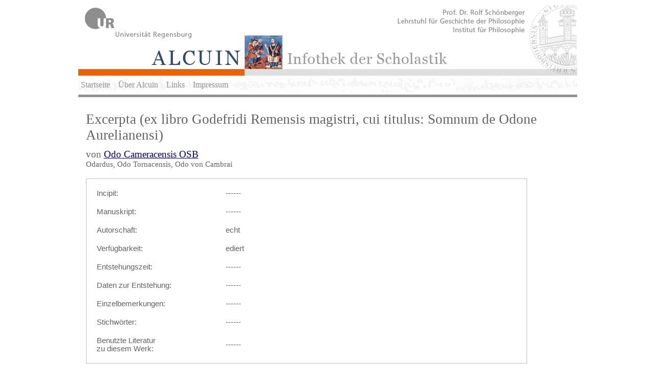

--- FILE ---
content_type: text/html; charset=UTF-8
request_url: http://www.alcuin.de/work.php?id=19163
body_size: 1325
content:
<!DOCTYPE HTML PUBLIC "-//W3C//DTD HTML 4.01 Transitional//EN"
        "http://www.w3.org/TR/html4/loose.dtd">
<html>
<head>
	<title>ALCUIN | Infothek der Scholastik</title>
	<meta http-equiv="Content-Type" content="text/html; charset=utf-8"/>
	<script type="text/javascript"	src="JavaScript/jquery-ui/js/jquery-1.7.1.min.js"></script>
	<script type="text/javascript" src="JavaScript/jquery-ui/js/jquery-ui-1.8.custom.min.js"></script>
	<script src="JavaScript/jquery-treeview/jquery.treeview.min.js" type="text/javascript"></script>	
	
	<link rel="stylesheet"	href="JavaScript/jquery-ui/css/custom-theme/jquery-ui-1.8.custom.css" />
	<link rel="stylesheet" href="JavaScript/jquery-treeview/jquery.treeview.css" type="text/css" media="screen" />
	<link rel="stylesheet"	href="css/style.css" />
</head>
<body style="width:100%;background:#fff;">

<div style="border:0px solid white;background-color:#ffffff;width:975px;padding:0px;margin:0px auto;">
	<img src="images/alcuin_logo2.jpg" />	
</div>

<div style="width:965px;margin:5px auto;border-bottom:0px solid #dfdfdf;padding:0px 5px;background:url(images/handschriftwasser60.jpg);height:27px;">
	<ul class="navbar">
		<li><a href="index.php">Startseite</a></li>
		<li><a href="ueberalcuin.php">Über Alcuin</a></li>
		<li><a href="links.php">Links</a></li>		
		<li><a href="impressum.php">Impressum</a></li>
	</ul>
</div>

<div style="border-top:5px solid #929292;background:#ffffff;width:945px;margin:0px auto;padding:15px 15px;">



<h1>Excerpta (ex libro Godefridi Remensis magistri, cui titulus: Somnum de Odone Aurelianensi) <br><span style='font-size:11pt;font-weight:normal'></span></h1>
<h2>von
<a href="philosopher.php?id=1649">Odo Cameracensis OSB</a><br><span style='font-size:11pt;font-weight:normal'>Odardus, Odo Tornacensis, Odo von Cambrai</span></h2>

	<div id="search-box">
    <!--Inhalt-->
    <table class="message" border="0" cellspacing="0" cellpadding="10" width="100%">
    <tbody>
    		<tr><td valign="top" width="30%">
	     Incipit: </td><td width="70%">------	    </td></tr>			    <tr><td valign="top" width="30%">
	     Manuskript: </td><td width="70%">------	    </td></tr>			    <tr><td valign="top" width="30%">
	     Autorschaft: </td><td width="70%">echt	    </td></tr><tr><td valign="top">
	     Verf&uuml;gbarkeit: </td><td>ediert	    </td></tr><tr><td valign="top">
	     Entstehungszeit: </td><td>------	    </td></tr><tr><td valign="top">
	     Daten zur Entstehung: </td><td>
	     ------	    </td></tr><tr><td valign="top">
	     Einzelbemerkungen: </td><td>
	     ------	    </td></tr><tr><td valign="top">
	     Stichw&ouml;rter: </td><td>------	    </td></tr><tr><td valign="top">
	     Benutzte Literatur<br> zu diesem Werk: </td>
	     <td>
	     ------	    </td></tr>
	    
    </tbody>
    </table>
    </div>	   
</div>
<div id="footer">
         &copy; 2026 <a href="index.php">ALCUIN | Infothek der Scholastik</a> &bull; <a href="http://www.uni-regensburg.de">Universität Regensburg</a> &bull; <a href="http://www.uni-regensburg.de/Fakultaeten/phil_Fak_I/Philosophie/Gesch_Phil/index.html">Lehrstuhl für Geschichte der Philosophie</a>
	 <br/><br/>Speicherverbrauch: 2MB</div>
</body>
</html>
